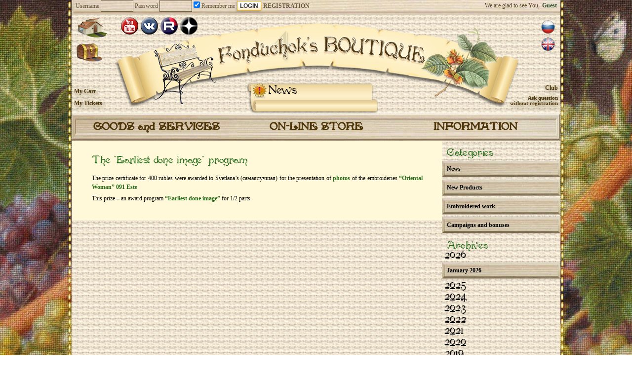

--- FILE ---
content_type: text/html; charset=UTF-8
request_url: https://fondu4ok.com/en/embroidery/pp-091
body_size: 8338
content:
<!DOCTYPE html>
<html dir="ltr" lang="en-US">
<head>
<meta charset="UTF-8"/>
<title>The “Earliest done image” program | FONDU4OK</title>
<link rel="stylesheet" type="text/css" media="all" href="https://fondu4ok.com/wp-content/themes/twentyten/style.css?v=1.0.4" />
<link rel="alternate" type="application/rss+xml" title="FONDU4OK &raquo; Feed" href="https://fondu4ok.com/en/feed" />
<link rel="alternate" type="application/rss+xml" title="FONDU4OK &raquo; Comments Feed" href="https://fondu4ok.com/en/comments/feed" />
<link rel='stylesheet' id='wp_sidebarlogin_css_styles-css'  href='https://fondu4ok.com/wp-content/plugins/sidebar-login/style.css?ver=3.3.3' type='text/css' media='all' />
<link rel='stylesheet' id='wpsc-theme-css-css'  href='https://fondu4ok.com/wp-content/plugins/wp-e-commerce/themes/default/default.css?ver=3.7.57' type='text/css' media='all' />
<link rel='stylesheet' id='wpsc-theme-css-compatibility-css'  href='https://fondu4ok.com/wp-content/plugins/wp-e-commerce/themes/compatibility.css?ver=3.7.57' type='text/css' media='all' />
<link rel='stylesheet' id='wpsc-product-rater-css'  href='https://fondu4ok.com/wp-content/plugins/wp-e-commerce/js/product_rater.css?ver=3.7.57' type='text/css' media='all' />
<link rel='stylesheet' id='wp-e-commerce-dynamic-css'  href='https://fondu4ok.com/index.php?wpsc_user_dynamic_css=true&#038;category=76&#038;ver=3.7.57' type='text/css' media='all' />
<link rel='stylesheet' id='wpsc-thickbox-css'  href='https://fondu4ok.com/wp-content/plugins/wp-e-commerce/js/thickbox.css?ver=3.7.57' type='text/css' media='all' />
<link rel='stylesheet' id='gsc_style-css'  href='https://fondu4ok.com/wp-content/plugins/google-custom-search/css/smoothness/jquery-ui-1.7.3.custom.css?ver=3.3.3' type='text/css' media='all' />
<link rel='stylesheet' id='gsc_style_search_bar-css'  href='http://www.google.com/cse/style/look/minimalist.css?ver=3.3.3' type='text/css' media='all' />
<link rel='stylesheet' id='gsc_style_search_bar_more-css'  href='https://fondu4ok.com/wp-content/plugins/google-custom-search/css/gsc.css?ver=3.3.3' type='text/css' media='all' />
<link rel='stylesheet' id='gsc_style_search_bar_even_more-css'  href='https://fondu4ok.com/wp-content/plugins/google-custom-search/css/gsc-no-search-button.css?ver=3.3.3' type='text/css' media='all' />
<link rel='stylesheet' id='contact-form-7-css'  href='https://fondu4ok.com/wp-content/plugins/contact-form-7/includes/css/styles.css?ver=3.3.3' type='text/css' media='all' />
<link rel='stylesheet' id='pirobox-css'  href='https://fondu4ok.com/wp-content/plugins/pirobox-extended/css/style_4/style.css?ver=3.3.3' type='text/css' media='all' />
<script type='text/javascript' src='https://fondu4ok.com/wp-includes/js/jquery/jquery.js?ver=1.7.1'></script>
<script type='text/javascript' src='https://fondu4ok.com/wp-content/plugins/registration-login/js/login.js?ver=3.3.3'></script>
<script type='text/javascript' src='https://fondu4ok.com/wp-content/plugins/registration-login/js/jquery.simplemodal.js?ver=3.3.3'></script>
<script type='text/javascript' src='https://fondu4ok.com/wp-content/plugins/sidebar-login/js/blockui.js?ver=1.0'></script>
<script type='text/javascript'>
/* <![CDATA[ */
var sidebar_login_params = {"ajax_url":"http:\/\/fondu4ok.com\/wp-admin\/admin-ajax.php","login_nonce":"7ece9a87fe"};
/* ]]> */
</script>
<script type='text/javascript' src='https://fondu4ok.com/wp-content/plugins/sidebar-login/js/sidebar-login.js?ver=1.0'></script>
<script type='text/javascript' src='https://fondu4ok.com/wp-content/plugins/wp-e-commerce/js/wp-e-commerce.js?ver=3.7.57'></script>
<script type='text/javascript' src='https://fondu4ok.com/wp-content/plugins/wp-e-commerce/js/ajax.js?ver=3.7.57'></script>
<script type='text/javascript' src='https://fondu4ok.com/index.php?wpsc_user_dynamic_js=true&#038;ver=3.7.57'></script>
<script type='text/javascript' src='https://fondu4ok.com/wp-content/plugins/wp-e-commerce/wpsc-admin/js/jquery.livequery.js?ver=1.0.3'></script>
<script type='text/javascript' src='https://fondu4ok.com/wp-content/plugins/wp-e-commerce/js/jquery.rating.js?ver=3.7.57'></script>
<script type='text/javascript' src='https://fondu4ok.com/wp-content/plugins/wp-e-commerce/js/user.js?ver=3.757'></script>
<script type='text/javascript' src='https://fondu4ok.com/wp-content/plugins/wp-e-commerce/js/thickbox.js?ver=Instinct_e-commerce'></script>
<script type='text/javascript' src='https://fondu4ok.com/wp-content/plugins/google-custom-search/js/gsc.js?ver=3.3.3'></script>
<script type='text/javascript' src='http://www.google.com/jsapi?ver=3.3.3'></script>
<link rel="EditURI" type="application/rsd+xml" title="RSD" href="https://fondu4ok.com/xmlrpc.php?rsd" />
<link rel="wlwmanifest" type="application/wlwmanifest+xml" href="https://fondu4ok.com/wp-includes/wlwmanifest.xml" /> 
<link rel='prev' title='Embroiderys EstE 003, 019' href='https://fondu4ok.com/en/embroidery/fin-003-019' />
<link rel='next' title='New photo of EstЕ embroidery' href='https://fondu4ok.com/en/embroidery/nf-032-071' />
<link rel='canonical' href='https://fondu4ok.com/en/embroidery/pp-091' />
<link rel='shortlink' href='https://fondu4ok.com/?p=3562' />
    <script language='JavaScript' type='text/javascript'>
    var TXT_WPSC_PRODUCTIMAGE = 'Product Image';
var TXT_WPSC_USEDEFAULTHEIGHTANDWIDTH = 'TXT_WPSC_USEDEFAULTHEIGHTANDWIDTH';
var TXT_WPSC_USE = 'use';
var TXT_WPSC_PXHEIGHTBY = 'TXT_WPSC_PXHEIGHTBY';
var TXT_WPSC_PXWIDTH = 'px width';
    </script>
    <script src="https://fondu4ok.com/wp-content/plugins/gold_cart_files_plugin/gold_cart.js" language='JavaScript' type="text/javascript"></script>
      <link href='https://fondu4ok.com/wp-content/plugins/gold_cart_files_plugin/gold_cart.css' rel="stylesheet" type="text/css" />
          
      <link href='https://fondu4ok.com/wp-content/plugins/gold_cart_files_plugin/grid_view.css' rel="stylesheet" type="text/css" />
      
<meta http-equiv="Content-Language" content="en-US" />
<style type="text/css" media="screen">
.qtrans_flag span { display:none }
.qtrans_flag { height:12px; width:18px; display:block }
.qtrans_flag_and_text { padding-left:20px }
.qtrans_flag_ru { background:url(https://fondu4ok.com/wp-content/plugins/qtranslate/flags/ru.png) no-repeat }
.qtrans_flag_en { background:url(https://fondu4ok.com/wp-content/plugins/qtranslate/flags/gb.png) no-repeat }
</style>
<link hreflang="ru" href="https://fondu4ok.com/ru/embroidery/pp-091" rel="alternate" />
<link rel='alternate' type='application/rss+xml' title='FONDU4OK Product List RSS' href='/embroidery/pp-091?wpsc_action=rss'/><!--[if (lte IE 8)]><style>
.rek.all img:first-child {
    margin-right: 990px;
}
#primary {
    width: 235px;
}
</style><![endif]-->
<meta name="avgthreatlabs-verification" content="05144aa35faf4fbafe14b661ff58ba23c2f07878" /> 
<script>
  (function(i,s,o,g,r,a,m){i['GoogleAnalyticsObject']=r;i[r]=i[r]||function(){
  (i[r].q=i[r].q||[]).push(arguments)},i[r].l=1*new Date();a=s.createElement(o),
  m=s.getElementsByTagName(o)[0];a.async=1;a.src=g;m.parentNode.insertBefore(a,m)
  })(window,document,'script','//www.google-analytics.com/analytics.js','ga');

  ga('create', 'UA-41337959-1', 'fondu4ok.com');
  ga('send', 'pageview');
</script>
<!-- Yandex.Metrika counter -->
<script type="text/javascript">
    (function(m,e,t,r,i,k,a){
        m[i]=m[i]||function(){(m[i].a=m[i].a||[]).push(arguments)};
        m[i].l=1*new Date();
        for (var j = 0; j < document.scripts.length; j++) {if (document.scripts[j].src === r) { return; }}
        k=e.createElement(t),a=e.getElementsByTagName(t)[0],k.async=1,k.src=r,a.parentNode.insertBefore(k,a)
    })(window, document,'script','https://mc.yandex.ru/metrika/tag.js?id=105546456', 'ym');

    ym(105546456, 'init', {ssr:true, webvisor:true, clickmap:true, ecommerce:"dataLayer", accurateTrackBounce:true, trackLinks:true});
</script>
<noscript><div><img src="https://mc.yandex.ru/watch/105546456" style="position:absolute; left:-9999px;" alt="" /></div></noscript>
<!-- /Yandex.Metrika counter --> 
</head>

<body class="single single-post postid-3562 single-format-standard">
<!--googleoff: all--><!--noindex-->
<div class="rek l" style="background-image: url('/images/fon1.jpg');"></div>
<div class="rek r" style="background-image: url('/images/fon2.jpg');"></div>
<div class="rek all"><div><div class="fndook fndook_pos_1 fndook_first" id="_ad_4101"><a href="/en/store/all-products/054-angel-playing-a-flageolet-m/"><img src="/wp-content/uploads/backgrounds/41_1_fon.jpg" alt="" title="054 Angel Playing a Flageolet" width="350" height="1000" class="alignnone size-full wp-image-2141" /><img src="/wp-content/uploads/backgrounds/41_2_fon.jpg" alt="" title="054 Angel Playing a Flageolet" width="350" height="1000" class="alignnone size-full wp-image-2141" /></a></div></div></div>
<!--/noindex--><!--googleon: all-->
<div id="wrap_content">
<div id="logins">
	<div class="login_widget">
		<span></span>
		<form name="loginform" id="loginform" action="https://fondu4ok.com/wp-login.php" method="post">
			
			<p class="login-username">
				<label for="user_login">Username</label>
				<input type="text" name="log" id="user_login" class="input" value="" size="20" tabindex="10" />
			</p>
			<p class="login-password">
				<label for="user_pass">Password</label>
				<input type="password" name="pwd" id="user_pass" class="input" value="" size="20" tabindex="20" />
			</p>
			
			<p class="login-remember"><label><input name="rememberme" type="checkbox" id="rememberme" value="forever" tabindex="90" checked="checked" /> Remember me</label></p>
			<p class="login-submit">
				<input type="submit" name="wp-submit" id="wp-submit" class="button-primary" value="Login" tabindex="100" />
				<input type="hidden" name="redirect_to" value="http://fondu4ok.com/embroidery/pp-091" />
			</p>
			
		</form>		<!-- Login START -->	
	<div id="login" class="diy_bar">
		<div id="login_wrap">
						<span id="login_bar_control2">
				<a class="user_registration"  href="#">Registration</a>
			</span>
					</div>
	</div>			
	</div>
	<div class="inner">
		<!--<div id="search-form"></div>-->
		<div class="inlogin">
						<span>We are glad to see You,</span>	<span class="login">Guest</span>		</div>
	</div>
	<script language="JavaScript" type="text/javascript">
	jQuery(function() {
	 jQuery.fn.scrollToTop = function() {
	  jQuery(this).hide().removeAttr("href");
	  if (jQuery(window).scrollTop() >= "250") jQuery(this).fadeIn("slow")
	  var scrollDiv = jQuery(this);
	  jQuery(window).scroll(function() {
	   if (jQuery(window).scrollTop() <= "250") jQuery(scrollDiv).fadeOut("slow")
	   else jQuery(scrollDiv).fadeIn("slow")
	  });
	  jQuery(this).click(function() {
	   jQuery("html, body").animate({scrollTop: 0}, "slow")
	  })
	 }
	});
	 
	jQuery(function() {
	 jQuery("#Go_Top").scrollToTop();
	});
	</script>
</div>
<div class="clear"></div>
<a style='position: fixed; bottom: 3px; right: 30px; cursor:pointer; display:none;'
href='#' id='Go_Top'>
 <img src="/wp-content/themes/twentyten/images/vverh.png" alt="Up!" title="Up!">
</a>
<div id="header" class="this_is_en">
			<div class="head-cont ">		<div class="inl_l">
			<div class="tohome">
				<a title="Home" href="https://fondu4ok.com/en/"></a>
								<a class="us_logo dzen" href="https://dzen.ru/fondu4ok" title="Dzen"></a>
				<a class="us_logo rutube" href="https://rutube.ru/channel/40038528/" title="Rutube"></a>
				<!--<a class="us_logo fb" href="https://www.facebook.com/LavockaFondu4ka" title="Facebook"></a>-->
				<a class="us_logo vk" href="https://vk.com/fondu4ok" title="Vkontakte"></a>
				<a class="us_logo youtube" href="https://www.youtube.com/channel/UCoppOaeODhXnYIng_J8NJUA" title="YouTube"></a> 
							</div>
			<div class="soond">
				<a title="Wish list" href="https://fondu4ok.com/en/services/pattern/box"></a>
			</div>
		</div>
		<div class="inl_r">
			<div id="languages">
				<ul class="qtrans_language_chooser" id="qtranslate-2-chooser"><li class="lang-ru"><a href="https://fondu4ok.com/ru/embroidery/pp-091" hreflang="ru" title="RUS" class="qtrans_flag qtrans_flag_ru"><span style="display:none">RUS</span></a></li><li class="lang-en active"><a href="https://fondu4ok.com/en/embroidery/pp-091" hreflang="en" title="ENG" class="qtrans_flag qtrans_flag_en"><span style="display:none">ENG</span></a></li></ul><div class="qtrans_widget_end"></div>			</div>
		</div>
		<div id="news-around" class="yeah">
			<div class="is_new"><a href="https://fondu4ok.com/en/news">News</a></div>
			<div class="news_body">
				<div class="news_inside"><a href="https://fondu4ok.com/en/embroidery/fin-351" rel="bookmark" title="Permanent Link: (RUS) Вышивка ЭстЭ 351 Свет мой, зеркальце, скажи...">(RUS) Вышивка ЭстЭ 351 Свет мой, зеркальце, скажи...</a><p><!--googleoff: all--><!--noindex-->(RUS) Закончила свою работу Эвелина Кедрова (Gigzi) . Финальное фото:
<br><a href="/wp-content/uploads/wpsc/product_images/351_4.jpg"><img src="/wp-content/uploads/wpsc/product_images/351_4.jpg" alt="" width="110" height="110" /></a> 
<p>Приглашаем посмотреть фото процесса вышивания <a href="/ru/store/all-products/all-products/351-my-mirror/">351 Свет мой, зеркальце, скажи...</a></p>
<a href="/ru/services/kit/specials">Программа Первоотшивов</a> <!--/noindex--><!--googleon: all--></p><span>16.01.2026 11:18</span></div>
				<div class="news_bottom"></div>
			</div>
		</div>		<div class="underhead-cont">
			<div class="inl_l" >
				<a href="https://fondu4ok.com/en/store/shoppingcart">My Cart</a><br />
				<a href="https://fondu4ok.com/en/tikets">My Tickets</a>
							</div>
			<div class="inl_r" >
				<a href="https://fondu4ok.com/en/info/club">Club</a><br />
				<a class="kmp" href="https://fondu4ok.com/en/info/contact">Ask&nbsp;question<br />without&nbsp;registration</a>
			</div>
		</div>
	</div>	
	<div class="head-menu menu_en">
		<div class="menu-top-container"><ul id="menu-top" class="menu"><li id="menu-item-623" class="menu-item menu-item-type-post_type menu-item-object-page menu-item-623"><a href="https://fondu4ok.com/en/services">GOODS and SERVICES</a>
<ul class="sub-menu">
	<li id="menu-item-604" class="menu-item menu-item-type-post_type menu-item-object-page menu-item-604"><a href="https://fondu4ok.com/en/services/kit">Embrodiery Kits</a>
	<ul class="sub-menu">
		<li id="menu-item-613" class="menu-item menu-item-type-post_type menu-item-object-page menu-item-613"><a href="https://fondu4ok.com/en/services/kit/content">Content of Kits</a></li>
		<li id="menu-item-611" class="menu-item menu-item-type-post_type menu-item-object-page menu-item-611"><a href="https://fondu4ok.com/en/services/kit/rules">Shop sales terms</a></li>
		<li id="menu-item-624" class="menu-item menu-item-type-post_type menu-item-object-page menu-item-624"><a href="https://fondu4ok.com/en/store">ON-LINE STORE</a></li>
		<li id="menu-item-612" class="menu-item menu-item-type-post_type menu-item-object-page menu-item-612"><a href="https://fondu4ok.com/en/services/kit/specials">The “Earliest done image” program</a></li>
		<li id="menu-item-605" class="menu-item menu-item-type-post_type menu-item-object-page menu-item-605"><a href="https://fondu4ok.com/en/services/kit/presents">Campaigns and bonuses</a></li>
	</ul>
</li>
	<li id="menu-item-984" class="menu-item menu-item-type-post_type menu-item-object-page menu-item-984"><a href="https://fondu4ok.com/en/services/pattern">Development of embroidery patterns</a>
	<ul class="sub-menu">
		<li id="menu-item-607" class="menu-item menu-item-type-post_type menu-item-object-page menu-item-607"><a href="https://fondu4ok.com/en/services/pattern/order">(RUS) Правила Первой Покупки и Индивидуальный заказ схем</a></li>
		<li id="menu-item-606" class="menu-item menu-item-type-post_type menu-item-object-page menu-item-606"><a href="https://fondu4ok.com/en/services/pattern/change">Modification of existing patterns</a></li>
		<li id="menu-item-614" class="menu-item menu-item-type-post_type menu-item-object-page menu-item-614"><a href="https://fondu4ok.com/en/services/pattern/box">Dream Chest</a></li>
		<li id="menu-item-1840" class="menu-item menu-item-type-post_type menu-item-object-page menu-item-1840"><a href="https://fondu4ok.com/en/services/pattern/order_pattern">Order custom pattern</a></li>
	</ul>
</li>
	<li id="menu-item-615" class="menu-item menu-item-type-post_type menu-item-object-page menu-item-615"><a href="https://fondu4ok.com/en/services/promotions">Optimizers</a>
	<ul class="sub-menu">
		<li id="menu-item-618" class="menu-item menu-item-type-post_type menu-item-object-page menu-item-618"><a href="https://fondu4ok.com/en/services/promotions/what_is">What is Optimizer?</a></li>
		<li id="menu-item-617" class="menu-item menu-item-type-post_type menu-item-object-page menu-item-617"><a href="https://fondu4ok.com/en/services/promotions/content">Content of Optimizer kit</a></li>
		<li id="menu-item-1076" class="menu-item menu-item-type-post_type menu-item-object-page menu-item-1076"><a href="https://fondu4ok.com/en/services/promotions/price">Pricing and ordering</a></li>
	</ul>
</li>
	<li id="menu-item-8164" class="menu-item menu-item-type-post_type menu-item-object-page menu-item-8164"><a href="https://fondu4ok.com/en/services/paintings">Sale of embroidered paintings</a>
	<ul class="sub-menu">
		<li id="menu-item-8428" class="menu-item menu-item-type-post_type menu-item-object-page menu-item-8428"><a href="https://fondu4ok.com/en/services/paintings/finished-embroidery">Buy a finished embroidered picture</a></li>
		<li id="menu-item-8429" class="menu-item menu-item-type-post_type menu-item-object-page menu-item-8429"><a href="https://fondu4ok.com/en/services/paintings/order">order</a></li>
		<li id="menu-item-8450" class="menu-item menu-item-type-post_type menu-item-object-page menu-item-8450"><a href="https://fondu4ok.com/en/services/paintings/exhibition">Exhibition</a></li>
	</ul>
</li>
</ul>
</li>
<li id="menu-item-625" class="menu-item menu-item-type-post_type menu-item-object-page menu-item-625"><a href="https://fondu4ok.com/en/store">ON-LINE STORE</a></li>
<li id="menu-item-593" class="menu-item menu-item-type-post_type menu-item-object-page menu-item-593"><a href="https://fondu4ok.com/en/info">INFORMATION</a>
<ul class="sub-menu">
	<li id="menu-item-868" class="menu-item menu-item-type-post_type menu-item-object-page current_page_parent menu-item-868"><a href="https://fondu4ok.com/en/news">NENSLINE</a></li>
	<li id="menu-item-597" class="menu-item menu-item-type-post_type menu-item-object-page menu-item-597"><a href="https://fondu4ok.com/en/info/about_us">About us</a></li>
	<li id="menu-item-4259" class="menu-item menu-item-type-custom menu-item-object-custom menu-item-4259"><a href="http://fondu4ok.com/ru/info/club">Talks on the Bench</a></li>
	<li id="menu-item-599" class="menu-item menu-item-type-post_type menu-item-object-page menu-item-599"><a href="https://fondu4ok.com/en/info/system">How to make an order?</a></li>
	<li id="menu-item-598" class="menu-item menu-item-type-post_type menu-item-object-page menu-item-598"><a href="https://fondu4ok.com/en/info/payment">Payment</a></li>
	<li id="menu-item-595" class="menu-item menu-item-type-post_type menu-item-object-page menu-item-595"><a href="https://fondu4ok.com/en/info/delivery">Delivery</a></li>
	<li id="menu-item-8463" class="menu-item menu-item-type-post_type menu-item-object-page menu-item-8463"><a href="https://fondu4ok.com/en/services/paintings/exhibition">Exhibition</a></li>
	<li id="menu-item-957" class="menu-item menu-item-type-post_type menu-item-object-page menu-item-957"><a href="https://fondu4ok.com/en/use_tickets">How to use the Tickets?</a></li>
	<li id="menu-item-894" class="menu-item menu-item-type-post_type menu-item-object-page menu-item-894"><a href="https://fondu4ok.com/en/tikets">Tickets</a></li>
	<li id="menu-item-594" class="menu-item menu-item-type-post_type menu-item-object-page menu-item-594"><a href="https://fondu4ok.com/en/info/contact">Ask question without registration</a></li>
</ul>
</li>
</ul></div>	</div>
</div><!-- #header -->
<div id="main">
	<div id="container">
		<div id="content" role="main">

			<div id="post-3562" class="post-3562 post type-post status-publish format-standard hentry category-embroidery">
		<h1 class="entry-title">The “Earliest done image” program</h1>

		<div class="entry-meta">
			<span class="meta-prep meta-prep-author">Posted on</span> <a href="https://fondu4ok.com/en/embroidery/pp-091" title="%I:%M %p" rel="bookmark"><span class="entry-date">24.01.2014</span></a> <span class="meta-sep">by</span> <span class="author vcard"><a class="url fn n" href="https://fondu4ok.com/en/author/fonadmin" title="View all posts by fonadmin">fonadmin</a></span>		</div><!-- .entry-meta -->

		<div class="entry-content">
			<p>The prize certificate for 400 rubles were awarded to Svetlana’s (самаялучшая) for the presentation of <a href="/wp-content/uploads/wpsc/product_images/091_8.jpg">photos</a> of the embroideries <a href="/en/store/all-products/091-oriental-woman/"> &#8220;Oriental Woman&#8221; 091 Este</a> </p>
<p>This prize &#8211; an award program <a href="/en/services/este/specials">“Earliest done image”</a> for 1/2 parts.</p>
					</div><!-- .entry-content -->


		<div class="entry-utility">
								</div><!-- .entry-utility -->
	</div><!-- #post-## -->

	
		</div><!-- #content -->
	</div><!-- #container -->


		<div id="primary" class="widget-area" role="complementary">


			<li id="search" style="display: none;" class="widget-container widget_search">
				<form role="search" method="get" id="searchform" action="https://fondu4ok.com/en/" >
	<div><label class="screen-reader-text" for="s">Search for:</label>
	<input type="text" value="" name="s" id="s" />
	<input type="submit" id="searchsubmit" value="Search" />
	</div>
	</form>			</li>
			
			<div id="cathives" class="widget-container">
				<ul>
					<li class="categories"><h3 class="widget-title">Categories</h3><ul>	<li class="cat-item cat-item-1"><a href="https://fondu4ok.com/en/category/news" title="View all posts filed under News">News</a>
</li>
	<li class="cat-item cat-item-74"><a href="https://fondu4ok.com/en/category/new_products" title="View all posts filed under New Products">New Products</a>
</li>
	<li class="cat-item cat-item-75"><a href="https://fondu4ok.com/en/category/embroidery" title="View all posts filed under Embroidered work">Embroidered work</a>
</li>
	<li class="cat-item cat-item-76"><a href="https://fondu4ok.com/en/category/campaigns" title="View all posts filed under Campaigns and bonuses">Campaigns and bonuses</a>
</li>
</ul></li>				</ul>
			</div>

			<div id="archives" class="widget-container">
				<h3 class="widget-title">Archives</h3>
				<ul>
					<span class="yuuur">2026</span><div class="yuuur_div y2026">	<li><a href='https://fondu4ok.com/en/2026/01' title='January 2026'>January 2026</a></li>
</div><span class="yuuur acta" onClick="jQuery('div.y2025').toggle();">2025</span><div class="yuuur_div jamke y2025">	<li><a href='https://fondu4ok.com/en/2025/12' title='December 2025'>December 2025</a></li>
	<li><a href='https://fondu4ok.com/en/2025/11' title='November 2025'>November 2025</a></li>
	<li><a href='https://fondu4ok.com/en/2025/10' title='October 2025'>October 2025</a></li>
	<li><a href='https://fondu4ok.com/en/2025/09' title='September 2025'>September 2025</a></li>
	<li><a href='https://fondu4ok.com/en/2025/08' title='August 2025'>August 2025</a></li>
	<li><a href='https://fondu4ok.com/en/2025/07' title='July 2025'>July 2025</a></li>
	<li><a href='https://fondu4ok.com/en/2025/06' title='June 2025'>June 2025</a></li>
	<li><a href='https://fondu4ok.com/en/2025/05' title='May 2025'>May 2025</a></li>
	<li><a href='https://fondu4ok.com/en/2025/04' title='April 2025'>April 2025</a></li>
	<li><a href='https://fondu4ok.com/en/2025/03' title='March 2025'>March 2025</a></li>
	<li><a href='https://fondu4ok.com/en/2025/02' title='February 2025'>February 2025</a></li>
	<li><a href='https://fondu4ok.com/en/2025/01' title='January 2025'>January 2025</a></li>
</div><span class="yuuur acta" onClick="jQuery('div.y2024').toggle();">2024</span><div class="yuuur_div jamke y2024">	<li><a href='https://fondu4ok.com/en/2024/12' title='December 2024'>December 2024</a></li>
	<li><a href='https://fondu4ok.com/en/2024/11' title='November 2024'>November 2024</a></li>
	<li><a href='https://fondu4ok.com/en/2024/10' title='October 2024'>October 2024</a></li>
	<li><a href='https://fondu4ok.com/en/2024/09' title='September 2024'>September 2024</a></li>
	<li><a href='https://fondu4ok.com/en/2024/08' title='August 2024'>August 2024</a></li>
	<li><a href='https://fondu4ok.com/en/2024/07' title='July 2024'>July 2024</a></li>
	<li><a href='https://fondu4ok.com/en/2024/06' title='June 2024'>June 2024</a></li>
	<li><a href='https://fondu4ok.com/en/2024/05' title='May 2024'>May 2024</a></li>
	<li><a href='https://fondu4ok.com/en/2024/04' title='April 2024'>April 2024</a></li>
	<li><a href='https://fondu4ok.com/en/2024/03' title='March 2024'>March 2024</a></li>
	<li><a href='https://fondu4ok.com/en/2024/02' title='February 2024'>February 2024</a></li>
	<li><a href='https://fondu4ok.com/en/2024/01' title='January 2024'>January 2024</a></li>
</div><span class="yuuur acta" onClick="jQuery('div.y2023').toggle();">2023</span><div class="yuuur_div jamke y2023">	<li><a href='https://fondu4ok.com/en/2023/12' title='December 2023'>December 2023</a></li>
	<li><a href='https://fondu4ok.com/en/2023/11' title='November 2023'>November 2023</a></li>
	<li><a href='https://fondu4ok.com/en/2023/10' title='October 2023'>October 2023</a></li>
	<li><a href='https://fondu4ok.com/en/2023/09' title='September 2023'>September 2023</a></li>
	<li><a href='https://fondu4ok.com/en/2023/08' title='August 2023'>August 2023</a></li>
	<li><a href='https://fondu4ok.com/en/2023/07' title='July 2023'>July 2023</a></li>
	<li><a href='https://fondu4ok.com/en/2023/06' title='June 2023'>June 2023</a></li>
	<li><a href='https://fondu4ok.com/en/2023/05' title='May 2023'>May 2023</a></li>
	<li><a href='https://fondu4ok.com/en/2023/04' title='April 2023'>April 2023</a></li>
	<li><a href='https://fondu4ok.com/en/2023/03' title='March 2023'>March 2023</a></li>
	<li><a href='https://fondu4ok.com/en/2023/02' title='February 2023'>February 2023</a></li>
	<li><a href='https://fondu4ok.com/en/2023/01' title='January 2023'>January 2023</a></li>
</div><span class="yuuur acta" onClick="jQuery('div.y2022').toggle();">2022</span><div class="yuuur_div jamke y2022">	<li><a href='https://fondu4ok.com/en/2022/12' title='December 2022'>December 2022</a></li>
	<li><a href='https://fondu4ok.com/en/2022/11' title='November 2022'>November 2022</a></li>
	<li><a href='https://fondu4ok.com/en/2022/10' title='October 2022'>October 2022</a></li>
	<li><a href='https://fondu4ok.com/en/2022/09' title='September 2022'>September 2022</a></li>
	<li><a href='https://fondu4ok.com/en/2022/08' title='August 2022'>August 2022</a></li>
	<li><a href='https://fondu4ok.com/en/2022/07' title='July 2022'>July 2022</a></li>
	<li><a href='https://fondu4ok.com/en/2022/06' title='June 2022'>June 2022</a></li>
	<li><a href='https://fondu4ok.com/en/2022/05' title='May 2022'>May 2022</a></li>
	<li><a href='https://fondu4ok.com/en/2022/04' title='April 2022'>April 2022</a></li>
	<li><a href='https://fondu4ok.com/en/2022/03' title='March 2022'>March 2022</a></li>
	<li><a href='https://fondu4ok.com/en/2022/02' title='February 2022'>February 2022</a></li>
	<li><a href='https://fondu4ok.com/en/2022/01' title='January 2022'>January 2022</a></li>
</div><span class="yuuur acta" onClick="jQuery('div.y2021').toggle();">2021</span><div class="yuuur_div jamke y2021">	<li><a href='https://fondu4ok.com/en/2021/12' title='December 2021'>December 2021</a></li>
	<li><a href='https://fondu4ok.com/en/2021/11' title='November 2021'>November 2021</a></li>
	<li><a href='https://fondu4ok.com/en/2021/10' title='October 2021'>October 2021</a></li>
	<li><a href='https://fondu4ok.com/en/2021/09' title='September 2021'>September 2021</a></li>
	<li><a href='https://fondu4ok.com/en/2021/08' title='August 2021'>August 2021</a></li>
	<li><a href='https://fondu4ok.com/en/2021/07' title='July 2021'>July 2021</a></li>
	<li><a href='https://fondu4ok.com/en/2021/06' title='June 2021'>June 2021</a></li>
	<li><a href='https://fondu4ok.com/en/2021/05' title='May 2021'>May 2021</a></li>
	<li><a href='https://fondu4ok.com/en/2021/04' title='April 2021'>April 2021</a></li>
	<li><a href='https://fondu4ok.com/en/2021/03' title='March 2021'>March 2021</a></li>
	<li><a href='https://fondu4ok.com/en/2021/02' title='February 2021'>February 2021</a></li>
	<li><a href='https://fondu4ok.com/en/2021/01' title='January 2021'>January 2021</a></li>
</div><span class="yuuur acta" onClick="jQuery('div.y2020').toggle();">2020</span><div class="yuuur_div jamke y2020">	<li><a href='https://fondu4ok.com/en/2020/12' title='December 2020'>December 2020</a></li>
	<li><a href='https://fondu4ok.com/en/2020/11' title='November 2020'>November 2020</a></li>
	<li><a href='https://fondu4ok.com/en/2020/10' title='October 2020'>October 2020</a></li>
	<li><a href='https://fondu4ok.com/en/2020/09' title='September 2020'>September 2020</a></li>
	<li><a href='https://fondu4ok.com/en/2020/08' title='August 2020'>August 2020</a></li>
	<li><a href='https://fondu4ok.com/en/2020/07' title='July 2020'>July 2020</a></li>
	<li><a href='https://fondu4ok.com/en/2020/06' title='June 2020'>June 2020</a></li>
	<li><a href='https://fondu4ok.com/en/2020/05' title='May 2020'>May 2020</a></li>
	<li><a href='https://fondu4ok.com/en/2020/04' title='April 2020'>April 2020</a></li>
	<li><a href='https://fondu4ok.com/en/2020/03' title='March 2020'>March 2020</a></li>
	<li><a href='https://fondu4ok.com/en/2020/02' title='February 2020'>February 2020</a></li>
	<li><a href='https://fondu4ok.com/en/2020/01' title='January 2020'>January 2020</a></li>
</div><span class="yuuur acta" onClick="jQuery('div.y2019').toggle();">2019</span><div class="yuuur_div jamke y2019">	<li><a href='https://fondu4ok.com/en/2019/12' title='December 2019'>December 2019</a></li>
	<li><a href='https://fondu4ok.com/en/2019/11' title='November 2019'>November 2019</a></li>
	<li><a href='https://fondu4ok.com/en/2019/10' title='October 2019'>October 2019</a></li>
	<li><a href='https://fondu4ok.com/en/2019/09' title='September 2019'>September 2019</a></li>
	<li><a href='https://fondu4ok.com/en/2019/08' title='August 2019'>August 2019</a></li>
	<li><a href='https://fondu4ok.com/en/2019/07' title='July 2019'>July 2019</a></li>
	<li><a href='https://fondu4ok.com/en/2019/06' title='June 2019'>June 2019</a></li>
	<li><a href='https://fondu4ok.com/en/2019/05' title='May 2019'>May 2019</a></li>
	<li><a href='https://fondu4ok.com/en/2019/04' title='April 2019'>April 2019</a></li>
	<li><a href='https://fondu4ok.com/en/2019/03' title='March 2019'>March 2019</a></li>
	<li><a href='https://fondu4ok.com/en/2019/02' title='February 2019'>February 2019</a></li>
	<li><a href='https://fondu4ok.com/en/2019/01' title='January 2019'>January 2019</a></li>
</div><span class="yuuur acta" onClick="jQuery('div.y2018').toggle();">2018</span><div class="yuuur_div jamke y2018">	<li><a href='https://fondu4ok.com/en/2018/12' title='December 2018'>December 2018</a></li>
	<li><a href='https://fondu4ok.com/en/2018/11' title='November 2018'>November 2018</a></li>
	<li><a href='https://fondu4ok.com/en/2018/10' title='October 2018'>October 2018</a></li>
	<li><a href='https://fondu4ok.com/en/2018/09' title='September 2018'>September 2018</a></li>
	<li><a href='https://fondu4ok.com/en/2018/08' title='August 2018'>August 2018</a></li>
	<li><a href='https://fondu4ok.com/en/2018/07' title='July 2018'>July 2018</a></li>
	<li><a href='https://fondu4ok.com/en/2018/06' title='June 2018'>June 2018</a></li>
	<li><a href='https://fondu4ok.com/en/2018/05' title='May 2018'>May 2018</a></li>
	<li><a href='https://fondu4ok.com/en/2018/04' title='April 2018'>April 2018</a></li>
	<li><a href='https://fondu4ok.com/en/2018/03' title='March 2018'>March 2018</a></li>
	<li><a href='https://fondu4ok.com/en/2018/02' title='February 2018'>February 2018</a></li>
	<li><a href='https://fondu4ok.com/en/2018/01' title='January 2018'>January 2018</a></li>
</div><span class="yuuur acta" onClick="jQuery('div.y2017').toggle();">2017</span><div class="yuuur_div jamke y2017">	<li><a href='https://fondu4ok.com/en/2017/12' title='December 2017'>December 2017</a></li>
	<li><a href='https://fondu4ok.com/en/2017/11' title='November 2017'>November 2017</a></li>
	<li><a href='https://fondu4ok.com/en/2017/10' title='October 2017'>October 2017</a></li>
	<li><a href='https://fondu4ok.com/en/2017/09' title='September 2017'>September 2017</a></li>
	<li><a href='https://fondu4ok.com/en/2017/08' title='August 2017'>August 2017</a></li>
	<li><a href='https://fondu4ok.com/en/2017/07' title='July 2017'>July 2017</a></li>
	<li><a href='https://fondu4ok.com/en/2017/06' title='June 2017'>June 2017</a></li>
	<li><a href='https://fondu4ok.com/en/2017/05' title='May 2017'>May 2017</a></li>
	<li><a href='https://fondu4ok.com/en/2017/04' title='April 2017'>April 2017</a></li>
	<li><a href='https://fondu4ok.com/en/2017/03' title='March 2017'>March 2017</a></li>
	<li><a href='https://fondu4ok.com/en/2017/02' title='February 2017'>February 2017</a></li>
	<li><a href='https://fondu4ok.com/en/2017/01' title='January 2017'>January 2017</a></li>
</div><span class="yuuur acta" onClick="jQuery('div.y2016').toggle();">2016</span><div class="yuuur_div jamke y2016">	<li><a href='https://fondu4ok.com/en/2016/12' title='December 2016'>December 2016</a></li>
	<li><a href='https://fondu4ok.com/en/2016/11' title='November 2016'>November 2016</a></li>
	<li><a href='https://fondu4ok.com/en/2016/10' title='October 2016'>October 2016</a></li>
	<li><a href='https://fondu4ok.com/en/2016/09' title='September 2016'>September 2016</a></li>
	<li><a href='https://fondu4ok.com/en/2016/08' title='August 2016'>August 2016</a></li>
	<li><a href='https://fondu4ok.com/en/2016/07' title='July 2016'>July 2016</a></li>
	<li><a href='https://fondu4ok.com/en/2016/06' title='June 2016'>June 2016</a></li>
	<li><a href='https://fondu4ok.com/en/2016/05' title='May 2016'>May 2016</a></li>
	<li><a href='https://fondu4ok.com/en/2016/04' title='April 2016'>April 2016</a></li>
	<li><a href='https://fondu4ok.com/en/2016/03' title='March 2016'>March 2016</a></li>
	<li><a href='https://fondu4ok.com/en/2016/02' title='February 2016'>February 2016</a></li>
	<li><a href='https://fondu4ok.com/en/2016/01' title='January 2016'>January 2016</a></li>
</div><span class="yuuur acta" onClick="jQuery('div.y2015').toggle();">2015</span><div class="yuuur_div jamke y2015">	<li><a href='https://fondu4ok.com/en/2015/12' title='December 2015'>December 2015</a></li>
	<li><a href='https://fondu4ok.com/en/2015/11' title='November 2015'>November 2015</a></li>
	<li><a href='https://fondu4ok.com/en/2015/10' title='October 2015'>October 2015</a></li>
	<li><a href='https://fondu4ok.com/en/2015/09' title='September 2015'>September 2015</a></li>
	<li><a href='https://fondu4ok.com/en/2015/08' title='August 2015'>August 2015</a></li>
	<li><a href='https://fondu4ok.com/en/2015/07' title='July 2015'>July 2015</a></li>
	<li><a href='https://fondu4ok.com/en/2015/06' title='June 2015'>June 2015</a></li>
	<li><a href='https://fondu4ok.com/en/2015/05' title='May 2015'>May 2015</a></li>
	<li><a href='https://fondu4ok.com/en/2015/04' title='April 2015'>April 2015</a></li>
	<li><a href='https://fondu4ok.com/en/2015/03' title='March 2015'>March 2015</a></li>
	<li><a href='https://fondu4ok.com/en/2015/02' title='February 2015'>February 2015</a></li>
	<li><a href='https://fondu4ok.com/en/2015/01' title='January 2015'>January 2015</a></li>
</div><span class="yuuur acta" onClick="jQuery('div.y2014').toggle();">2014</span><div class="yuuur_div jamke y2014">	<li><a href='https://fondu4ok.com/en/2014/12' title='December 2014'>December 2014</a></li>
	<li><a href='https://fondu4ok.com/en/2014/11' title='November 2014'>November 2014</a></li>
	<li><a href='https://fondu4ok.com/en/2014/10' title='October 2014'>October 2014</a></li>
	<li><a href='https://fondu4ok.com/en/2014/09' title='September 2014'>September 2014</a></li>
	<li><a href='https://fondu4ok.com/en/2014/08' title='August 2014'>August 2014</a></li>
	<li><a href='https://fondu4ok.com/en/2014/07' title='July 2014'>July 2014</a></li>
	<li><a href='https://fondu4ok.com/en/2014/06' title='June 2014'>June 2014</a></li>
	<li><a href='https://fondu4ok.com/en/2014/05' title='May 2014'>May 2014</a></li>
	<li><a href='https://fondu4ok.com/en/2014/04' title='April 2014'>April 2014</a></li>
	<li><a href='https://fondu4ok.com/en/2014/03' title='March 2014'>March 2014</a></li>
	<li><a href='https://fondu4ok.com/en/2014/02' title='February 2014'>February 2014</a></li>
	<li><a href='https://fondu4ok.com/en/2014/01' title='January 2014'>January 2014</a></li>
</div><span class="yuuur acta" onClick="jQuery('div.y2013').toggle();">2013</span><div class="yuuur_div jamke y2013">	<li><a href='https://fondu4ok.com/en/2013/12' title='December 2013'>December 2013</a></li>
	<li><a href='https://fondu4ok.com/en/2013/11' title='November 2013'>November 2013</a></li>
	<li><a href='https://fondu4ok.com/en/2013/10' title='October 2013'>October 2013</a></li>
	<li><a href='https://fondu4ok.com/en/2013/09' title='September 2013'>September 2013</a></li>
	<li><a href='https://fondu4ok.com/en/2013/08' title='August 2013'>August 2013</a></li>
	<li><a href='https://fondu4ok.com/en/2013/07' title='July 2013'>July 2013</a></li>
	<li><a href='https://fondu4ok.com/en/2013/06' title='June 2013'>June 2013</a></li>
	<li><a href='https://fondu4ok.com/en/2013/05' title='May 2013'>May 2013</a></li>
	<li><a href='https://fondu4ok.com/en/2013/04' title='April 2013'>April 2013</a></li>
	<li><a href='https://fondu4ok.com/en/2013/03' title='March 2013'>March 2013</a></li>
	<li><a href='https://fondu4ok.com/en/2013/02' title='February 2013'>February 2013</a></li>
</div>				</ul>
			</div>

			<li id="meta" style="display: none;" class="widget-container">
				<h3 class="widget-title">Meta</h3>
				<ul>
					<li><a href="https://fondu4ok.com/wp-login.php?action=register">Register</a></li>					<li><a href="https://fondu4ok.com/wp-login.php">Log in</a></li>
									</ul>
			</li>

				</div><!-- #primary .widget-area -->

</div><!-- #main -->
<div id="footer" role="contentinfo">
	<div class="footer_menu">
	<div class="menu-left_f-container"><ul id="menu-left_f" class="menu"><li id="menu-item-817" class="menu-item menu-item-type-post_type menu-item-object-page menu-item-817"><a href="https://fondu4ok.com/en/info/system">Order</a></li>
<li id="menu-item-815" class="menu-item menu-item-type-post_type menu-item-object-page menu-item-815"><a href="https://fondu4ok.com/en/info/payment">Payment</a></li>
<li id="menu-item-816" class="menu-item menu-item-type-post_type menu-item-object-page menu-item-816"><a href="https://fondu4ok.com/en/info/delivery">Delivery</a></li>
</ul></div><span class="copy_r">&copy; 2012 – 2026 Irina Fondukova</span>
		<div class="menu-right_f-container"><ul id="menu-right_f" class="menu"><li id="menu-item-822" class="menu-item menu-item-type-post_type menu-item-object-page menu-item-822"><a href="https://fondu4ok.com/en/tikets">Tickets</a></li>
<li id="menu-item-2607" class="menu-item menu-item-type-post_type menu-item-object-page menu-item-2607"><a href="https://fondu4ok.com/en/info/contact">Contacts</a></li>
</ul></div>	</div>
</div><!-- #wrapper -->
	<link rel="stylesheet" href="/wp-content/plugins/registration-login/css/registration.css" type="text/css" media="screen" />
	<script type="text/javascript" language="javascript" src="/wp-content/plugins/registration-login/js/registration.js.php?lang=en"></script>
	<script type='text/javascript' src='https://fondu4ok.com/wp-includes/js/jquery/ui/jquery.ui.core.min.js?ver=1.8.16'></script>
<script type='text/javascript' src='https://fondu4ok.com/wp-includes/js/jquery/ui/jquery.ui.widget.min.js?ver=1.8.16'></script>
<script type='text/javascript' src='https://fondu4ok.com/wp-includes/js/jquery/ui/jquery.ui.mouse.min.js?ver=1.8.16'></script>
<script type='text/javascript' src='https://fondu4ok.com/wp-includes/js/jquery/ui/jquery.ui.resizable.min.js?ver=1.8.16'></script>
<script type='text/javascript' src='https://fondu4ok.com/wp-includes/js/jquery/ui/jquery.ui.draggable.min.js?ver=1.8.16'></script>
<script type='text/javascript' src='https://fondu4ok.com/wp-includes/js/jquery/ui/jquery.ui.button.min.js?ver=1.8.16'></script>
<script type='text/javascript' src='https://fondu4ok.com/wp-includes/js/jquery/ui/jquery.ui.position.min.js?ver=1.8.16'></script>
<script type='text/javascript' src='https://fondu4ok.com/wp-includes/js/jquery/ui/jquery.ui.dialog.min.js?ver=1.8.16'></script>
<script type='text/javascript' src='https://fondu4ok.com/wp-content/plugins/contact-form-7/includes/js/jquery.form.min.js?ver=3.25.0-2013.01.18'></script>
<script type='text/javascript'>
/* <![CDATA[ */
var _wpcf7 = {"loaderUrl":"https:\/\/fondu4ok.com\/wp-content\/plugins\/contact-form-7\/images\/ajax-loader.gif","sending":"Sending ..."};
/* ]]> */
</script>
<script type='text/javascript' src='https://fondu4ok.com/wp-content/plugins/contact-form-7/includes/js/scripts.js?ver=3.3.3'></script>
<script type='text/javascript' src='https://fondu4ok.com/wp-content/plugins/pirobox-extended/js/pirobox_extended_v.1.2.js'></script>
<script type="text/javascript">
	jQuery(function($) {
		jQuery('a[href$="jpg"], a[href$="bmp"], a[href$="gif"], a[href$="jpeg"], a[href$="png"]').addClass('pirobox_gall_3562').attr('rel','gallery');
		jQuery('a[href$="jpg"].no_box, a[href$="bmp"].no_box, a[href$="gif"].no_box, a[href$="jpeg"].no_box, a[href$="png"].no_box').removeClass('pirobox_gall_3562').removeAttr('rel');
		$.pirobox_ext({
			piro_speed : 400,
			zoom_mode : true,
			move_mode : 'mousemove',
			bg_alpha : .5,
			piro_scroll : true,
			share: false,
			resize: true		});
	});
</script>
			</body>
</html>

--- FILE ---
content_type: text/javascript;charset=utf-8
request_url: https://fondu4ok.com/wp-content/plugins/registration-login/js/registration.js.php?lang=en
body_size: 2223
content:
(function($){
	$(document).ready(function () {
			$('.user_registration').click(function (e) {
			//alert('en-en');
			e.preventDefault();
			// load the contact form using ajax
			$.get('https://fondu4ok.com/wp-content/plugins/registration-login/registration.php?lang=en', function(data){
				// create a modal dialog with the data
				$(data).modal({
					closeHTML: "<a href='#' title='Close' class='modal-close'>x</a>",
					position: ["15%",],
					overlayId: 'contact-overlay',
					containerId: 'contact-container',
					onOpen: contact.open,
					onShow: contact.show,
					onClose: contact.close
				});
			});
		});
		});
	
	var contact = {
		message: null,
		open: function (dialog) {
			// add padding to the buttons in firefox/mozilla
			if ($.browser.mozilla) {
				$('#contact-container .contact-button').css({
					'padding-bottom': '2px'
				});
			}
			// input field font size
			if ($.browser.safari) {
				$('#contact-container .contact-input').css({
					'font-size': '.9em'
				});
			}
	
			// dynamically determine height
			var h = 280;
			if ($('#contact-subject').length) {
				h += 26;
			}
			if ($('#contact-cc').length) {
				h += 22;
			}
	
			var title = $('#contact-container .contact-title').html();
			$('#contact-container .contact-title').html('loading...');
			dialog.overlay.fadeIn(200, function () {
				dialog.container.fadeIn(200, function () {
					dialog.data.fadeIn(200, function () {
						$('#contact-container .contact-content').animate({
							height: h
						}, function () {
							$('#contact-container .contact-title').html(title);
							$('#contact-container form').fadeIn(200, function () {
								$('#contact-container #contact-name').focus();
	
								$('#contact-container .contact-cc').click(function () {
									var cc = $('#contact-container #contact-cc');
									cc.is(':checked') ? cc.attr('checked', '') : cc.attr('checked', 'checked');
								});
	
								// fix png's for IE 6
								if ($.browser.msie && $.browser.version < 7) {
									$('#contact-container .contact-button').each(function () {
										if ($(this).css('backgroundImage').match(/^url[("']+(.*\.png)[)"']+$/i)) {
											var src = RegExp.$1;
											$(this).css({
												backgroundImage: 'none',
												filter: 'progid:DXImageTransform.Microsoft.AlphaImageLoader(src="' +  src + '", sizingMethod="crop")'
											});
										}
									});
								}
							});
						});
					});
				});
			});
		},
		show: function (dialog) {
			$('#contact-container .contact-send').click(function (e) {
				e.preventDefault();
				// validate form
				if (contact.validate()) {
					var msg = $('#contact-container .contact-message');
					msg.fadeOut(function () {
						msg.removeClass('contact-error').empty();
					});
					$('#contact-container .contact-title').html('Sending..');
					//$('#contact-container form').fadeOut(200);
					$('#contact-container .contact-content').animate({
						height: '280px'
					}, function () {
						$('#contact-container .contact-loading').fadeIn(200, function () {
							$.ajax({
								url: 'https://fondu4ok.com/wp-content/plugins/registration-login/registration.php',
								data: $('#contact-container form').serialize() + '&action=send',
								type: 'post',
								cache: false,
								dataType: 'html',
								success: function (data) {
									/*
									$('#contact-container .contact-loading').fadeOut(200, function () {
										$('#contact-container .contact-title').html('Thank you!');
										msg.html(data).fadeIn(200);
									});
									*/	$('#contact-container .contact-loading').fadeOut(200);
											if (data.charAt(0) == '!') {
															data = data.substr(1);
															$('#contact-container .contact-content').animate({ height: '280px' }, function () {
															$('#contact-container .contact-message').html($('<div class="contact-error"></div>')
															.append(data)).fadeIn(200);
															$('#contact-container .contact-title').html('Registration');
													});													
													
											} else {
													var msg = $('#contact-container .contact-message');
													msg.fadeOut(function () {
															msg.removeClass('contact-error').empty();
															$('#contact-container form').fadeOut(200);
															$('#contact-container .contact-content').animate({ height: '80px' }, function () {
																	$('#contact-container .contact-title').html('Thank you');
																	msg.html(data).fadeIn(200); 
															});
													});
											}	
								},
								error: contact.error
							});
						});
					});
				}
				else {
					if ($('#contact-container .contact-message:visible').length > 0) {
						var msg = $('#contact-container .contact-message div');
						msg.fadeOut(200, function () {
							msg.empty();
							contact.showError();
							msg.fadeIn(200);
						});
					}
					else {
						$('#contact-container .contact-message').animate({
							height: '30px'
						}, contact.showError);
					}
					
				}
			});
		},
		close: function (dialog) {
			$('#contact-container .contact-message').fadeOut();
			$('#contact-container .contact-title').html('Good bye...');
			$('#contact-container form').fadeOut(200);
			$('#contact-container .contact-content').animate({
				height: 40
			}, function () {
				dialog.data.fadeOut(200, function () {
					dialog.container.fadeOut(200, function () {
						dialog.overlay.fadeOut(200, function () {
							$.modal.close();
						});
					});
				});
			});
		},
		error: function (xhr) {
			alert(xhr.statusText);
		},
		validate: function () {
				contact.message = '';
				var username = $('#contact-container #username').val();
				if (!username) {
					contact.message += ' Need valid usernane.<br/> ';
				}
		
				var email = $('#contact-container #user_email').val();
				if (!email) {
					contact.message += ' Need valid email  ';
				}
				else {
					if (!contact.validateEmail(email)) {
						contact.message += 'Not a valid user name; ';
					}
				}
			

	
			if (contact.message.length > 0) {
				return false;
			}
			else {
				return true;
			}
		},
		validateEmail: function (email) {
			var at = email.lastIndexOf("@");
	
			// Make sure the at (@) sybmol exists and  
			// it is not the first or last character
			if (at < 1 || (at + 1) === email.length)
				return false;
	
			// Make sure there aren't multiple periods together
			if (/(\.{2,})/.test(email))
				return false;
	
			// Break up the local and domain portions
			var local = email.substring(0, at);
			var domain = email.substring(at + 1);
	
			// Check lengths
			if (local.length < 1 || local.length > 64 || domain.length < 4 || domain.length > 255)
				return false;
	
			// Make sure local and domain don't start with or end with a period
			if (/(^\.|\.$)/.test(local) || /(^\.|\.$)/.test(domain))
				return false;
	
			// Check for quoted-string addresses
			// Since almost anything is allowed in a quoted-string address,
			// we're just going to let them go through
			if (!/^"(.+)"$/.test(local)) {
				// It's a dot-string address...check for valid characters
				if (!/^[-a-zA-Z0-9!#$%*\/?|^{}`~&'+=_\.]*$/.test(local))
					return false;
			}
	
			// Make sure domain contains only valid characters and at least one period
			if (!/^[-a-zA-Z0-9\.]*$/.test(domain) || domain.indexOf(".") === -1)
				return false;	
	
			return true;
		},
		showError: function () {
			$('#contact-container .contact-message')
				.html($('<div class="contact-error"></div>').append(contact.message))
				.fadeIn(200);
		}
	};
})(jQuery);

--- FILE ---
content_type: application/javascript
request_url: https://fondu4ok.com/wp-content/plugins/wp-e-commerce/js/ajax.js?ver=3.7.57
body_size: 1263
content:
// Copyright (c) 2005 Timothy R. Morgan
// 
// Permission is hereby granted, free of charge, to any person obtaining a copy
// of this software and associated documentation files (the "Software"), to deal
// in the Software without restriction, including without limitation the rights
// to use, copy, modify, merge, publish, distribute, sublicense, and/or sell
// copies of the Software, and to permit persons to whom the Software is
// furnished to do so, subject to the following conditions:
// 
// The above copyright notice and this permission notice shall be included in
// all copies or substantial portions of the Software.
// 
// THE SOFTWARE IS PROVIDED "AS IS", WITHOUT WARRANTY OF ANY KIND, EXPRESS OR
// IMPLIED, INCLUDING BUT NOT LIMITED TO THE WARRANTIES OF MERCHANTABILITY,
// FITNESS FOR A PARTICULAR PURPOSE AND NONINFRINGEMENT. IN NO EVENT SHALL THE
// AUTHORS OR COPYRIGHT HOLDERS BE LIABLE FOR ANY CLAIM, DAMAGES OR OTHER
// LIABILITY, WHETHER IN AN ACTION OF CONTRACT, TORT OR OTHERWISE, ARISING
// FROM, OUT OF OR IN CONNECTION WITH THE SOFTWARE OR THE USE OR OTHER DEALINGS
// IN THE SOFTWARE.
// mini/ajax.js - http://timmorgan.org/mini
// var fvd = 0;
function ajax_item(e){if(typeof e=='string')e=document.getElementById(e);return e};
function collect(a,f){var n=[];for(var i=0;i<a.length;i++){var v=f(a[i]);if(v!=null)n.push(v)}return n};

ajax={};
ajax.x=function(){try{return new ActiveXObject('Msxml2.XMLHTTP')}catch(e){try{return new ActiveXObject('Microsoft.XMLHTTP')}catch(e){return new XMLHttpRequest()}}};
ajax.serialize=function(f)
  {
  var g=function(n)
    {
    return f.getElementsByTagName(n)
    };
  var nv=function(e)
    {
    if(e.name)
      {
      return encodeURIComponent(e.name)+'='+encodeURIComponent(e.value);
      } else {return '';}
    };
  var i=collect(g('input'),function(i){if((i.type!='radio'&&i.type!='checkbox')||i.checked)return nv(i)});var s=collect(g('select'),nv);var t=collect(g('textarea'),nv);return i.concat(s).concat(t).join('&');
  };
  
ajax.send=function(u,f,m,a){var x=ajax.x();x.open(m,u,true);x.onreadystatechange=function(){if(x.readyState==4)f(x.responseText)};if(m=='POST')x.setRequestHeader('Content-type','application/x-www-form-urlencoded');x.send(a)};
ajax.get=function(url,func){ajax.send(url,func,'GET')};
ajax.gets=function(url){var x=ajax.x();x.open('GET',url,false);x.send(null);return x.responseText};
ajax.post=function(url,func,args){ajax.send(url,func,'POST',args)};
ajax.update=function(url,elm){var e=ajax_item(elm);var f=function(r){e.innerHTML=r};ajax.get(url,f)};
ajax.submit=function(url,elm,frm){var e=ajax_item(elm);var f=function(r){e.innerHTML=r};ajax.post(url,f,ajax.serialize(frm))};